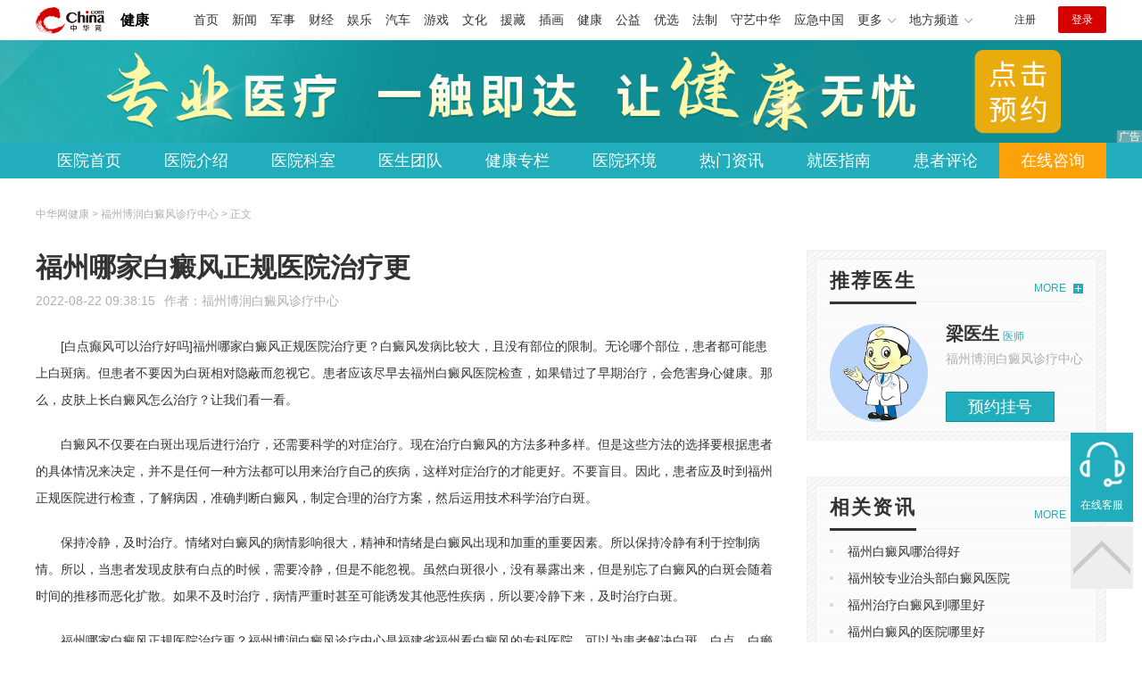

--- FILE ---
content_type: text/html
request_url: https://health.china.com/fzbdfyy/news/20220822/43205081.html
body_size: 6755
content:
<!doctype html>
<html>
    <head>
        <meta charset="utf-8">
        <meta name="viewport" content="width=device-width,initial-scale=1.0,maximum-scale=1.0,minimum-scale=1.0,user-scalable=no"/>
        <link rel="stylesheet" href="/static/v02/css/global.css"/>
<link rel="stylesheet" href="/static/v02/css/style.css"/>
<style type="text/css">
	.friend-title{display:flex;}
	.friend-list{display:none;}
	.friend-list:first-child{display:block;}
</style>
        <title>福州哪家白癜风正规医院治疗更_福州博润白癜风诊疗中心_中华网健康频道</title>
        <meta name="keywords" content="福州哪家白癜风正规医院治疗更,福州哪家白癜风正规医院好,福州治疗白癜风去哪家医院,福州哪里治白癜风更,福州白癜风治疗专科医院,福州白癜风哪里医院好">
        <meta name="description" content="　　[白点癫风可以治疗好吗]福州哪家白癜风正规医院治疗更？白癜风发病比较大，且没有部位的限制。无论哪个部位，患者都可能患上白斑病。但患者不要因为白斑相对隐蔽而忽视它。患者应该尽早去福州白癜风医院检查，如果错过...">
        <meta http-equiv="Cache-Control" content="no-siteapp" />
        <meta http-equiv="Cache-Control" content="no-transform" />
        <meta name="applicable-device" content="pc" />
        <link rel="alternate" media="only screen and (max-width: 640px)" href="http://m.health.china.com/fzbdfyy/news/20220822/43205081.html" />
        <meta name="mobile-agent" content="format=html5;url=http://m.health.china.com/fzbdfyy/news/20220822/43205081.html">
    </head>
    <body>
        
    
<!-- /etc/hospital/pub_head_link.shtml start -->
    <div class="hosp_top_header_bg">
        <div class="hosp_top_header">
            <a href="/" class="logo">健康</a>
<!-- /etc/h_top_2021.shtml Start -->
<link href="//www.china.com/zh_cn/plugin/all/topheader/top_header_style_2021.css" rel="stylesheet">
<div class="top_header_bg">
    <div class="top_header">
        <ul class="top_header_channel">
            <li><a href="//www.china.com/" target="_blank">首页</a></li>
            <li><a href="//news.china.com/" target="_blank">新闻</a></li>
            <li><a href="//military.china.com" target="_blank">军事</a></li>
            <li><a href="//finance.china.com/" target="_blank">财经</a></li>
            <li><a href="//ent.china.com/" target="_blank">娱乐</a></li>
            <li><a href="//auto.china.com/" target="_blank">汽车</a></li>
            <li><a href="//game.china.com/" target="_blank">游戏</a></li>
            <li><a href="//culture.china.com/" target="_blank">文化</a></li>
            <li><a href="//yuanzang.china.com" target="_blank">援藏</a></li>
            <li><a href="//chahua.china.com/" target="_blank">插画</a></li>
            <li><a href="//health.china.com/" target="_blank">健康</a></li>
            <li><a href="//gongyi.china.com/" target="_blank">公益</a></li>
            <li><a href="//youxuan.china.com/" target="_blank">优选</a></li>
            <li><a href="//law.china.com/" target="_blank">法制</a></li>
            <li><a href="//shouyi.china.com/" target="_blank">守艺中华</a></li>
            <li><a href="//news.china.com/EmergencyChina/" target="_blank">应急中国</a></li>
            <li class="top_header_sub">更多<div class="sub"><a href="//fo.china.com/" target="_blank">佛学</a><!-- <a href="//jiu.china.com/" target="_blank">酒业</a> --><a href="//history.china.com" target="_blank">文史</a><a href="//gushici.china.com/" target="_blank">古诗词</a><a href="//art.china.com/renwu/" target="_blank">人物</a><a href="//jiemeng.china.com/" target="_blank">解梦</a><a href="//life.china.com/" target="_blank">生活</a><a href="//business.china.com/" target="_blank">商业</a><a href="//ai5g.china.com/" target="_blank">数智</a></div></li>
            <li class="top_header_sub">地方频道<div class="sub"><!-- <a href="//fj.china.com/" target="_blank">福建</a> --><a href="//hb.china.com/" target="_blank">湖北</a><!-- <a href="//henan.china.com/" target="_blank">河南</a> <a href="//jiangsu.china.com/" target="_blank">江苏</a>--><a href="//sd.china.com/" target="_blank">山东</a><a href="//sx.china.com/" target="_blank">山西</a><a href="//shaanxi.china.com/" target="_blank">丝路</a></div></li>
        </ul>
        <script>(function(){var hover=function(elem,overCallback,outCallback){var isHover=false;var preOvTime=new Date().getTime();function over(e){var curOvTime=new Date().getTime();isHover=true;if(curOvTime-preOvTime>10){overCallback(e,elem)}preOvTime=curOvTime};function out(e){var curOvTime=new Date().getTime();preOvTime=curOvTime;isHover=false;setTimeout(function(){if(!isHover){outCallback(e,elem)}},10)};elem.addEventListener('mouseover',over,false);elem.addEventListener('mouseout',out,false)};var _elem=document.querySelectorAll('.top_header_sub');for(var i=0,j=_elem.length;i<j;i++){hover(_elem[i],function(e,elem){elem.className='top_header_sub over'},function(e,elem){elem.className='top_header_sub'})}})();</script>
        <ul class="top_header_nav">
            <li><span id="headNavLogin" class="headNavLogin"><a id="headNav_reg" href="//passport.china.com/reg/mobile" target="_blank" class="reg">注册</a><a id="headNav_login" href="//passport.china.com/" target="_blank" class="login">登录</a></span></li>
        </ul>
        <script src="//dvsend.china.com/china_login/js/china_api_login.js"></script>
        <script>china_api_login({id:'headNavLogin',initHTML:'<a id="headNav_reg" href="//passport.china.com/reg/mobile" target="_blank" class="reg">注册</a><a id="headNav_login" href="//passport.china.com/" target="_blank" class="login">登录</a>',logonHTML:'<em class="headNavLogout"><span title="[F7:nickname /]"><a href="//passport.china.com/">[F7:nickname /]</a></span>[F7:out /]</em>'});</script>
    </div>
</div>
<!-- /etc/h_top_2021.shtml End -->
        </div>
    </div>
<!-- /etc/hospital/pub_head_link.shtml end -->

    <!-- 头部 -->
    <div id="hosp-header">
        <div id="hosp-header-banner">
            <a href=""><img src="https://img0.utuku.imgcdc.com/uploadimg/health/20240920/b70697d3-a37b-41e3-914c-5cdd77a6309b.jpg" alt=""></a>
            
        </div>
        <div id="hosp-nav-bg">
            <ul class="hosp-nav">
                <li><a href="https://health.china.com/fzbdfyy/">医院首页</a></li><li><a href="https://health.china.com/fzbdfyy/jianjie/">医院介绍</a></li><li><a href="https://health.china.com/fzbdfyy/keshi/">医院科室</a></li><li><a href="https://health.china.com/fzbdfyy/doctor/">医生团队</a></li><li><a href="https://health.china.com/jkzl/fzbdfyy/">健康专栏</a></li><li><a href="https://health.china.com/fzbdfyy/yiyuanhj/">医院环境</a></li><li><a href="https://health.china.com/fzbdfyy/news/">热门资讯</a></li><li><a href="https://health.china.com/fzbdfyy/jiuyizhinan/">就医指南</a></li><li><a href="https://health.china.com/fzbdfyy/comment/">患者评论</a></li><li class="special"><a href="" rel="nofollow">在线咨询</a></li>
            </ul>
        </div>
    </div>


        <!-- 主体 -->
        <div class="wrap clearfix">
            <div class="wrap-left">
                <div class="crumbs">中华网健康 > 福州博润白癜风诊疗中心 > 正文</div>
                <div class="article-area" id="chan_mainBlk">
                    <div class="article-title" id="chan_newsTitle">福州哪家白癜风正规医院治疗更</div>
                    <div class="article-info"><span class="article-info-time">2022-08-22 09:38:15</span><span class="article-info-source">作者：<a href='http://health.china.com/fzbdfyy/' target='_blank'>福州博润白癜风诊疗中心</a></span>
                    </div>
                    <iframe id="" name="" src="/hospital/1594/common/media.shtml" width="810" height="80" frameborder="0" marginwidth="0" marginheight="0" scrolling="no" allowtransparency="true" ></iframe>
                    <div class="article-content clearfix" id="chan_newsDetail">
                        <p>[白点癫风可以治疗好吗]福州哪家白癜风正规医院治疗更？白癜风发病比较大，且没有部位的限制。无论哪个部位，患者都可能患上白斑病。但患者不要因为白斑相对隐蔽而忽视它。患者应该尽早去福州白癜风医院检查，如果错过了早期治疗，会危害身心健康。那么，皮肤上长白癜风怎么治疗？让我们看一看。</p> <p>白癜风不仅要在白斑出现后进行治疗，还需要科学的对症治疗。现在治疗白癜风的方法多种多样。但是这些方法的选择要根据患者的具体情况来决定，并不是任何一种方法都可以用来治疗自己的疾病，这样对症治疗的才能更好。不要盲目。因此，患者应及时到福州正规医院进行检查，了解病因，准确判断白癜风，制定合理的治疗方案，然后运用技术科学治疗白斑。</p> <p>保持冷静，及时治疗。情绪对白癜风的病情影响很大，精神和情绪是白癜风出现和加重的重要因素。所以保持冷静有利于控制病情。所以，当患者发现皮肤有白点的时候，需要冷静，但是不能忽视。虽然白斑很小，没有暴露出来，但是别忘了白癜风的白斑会随着时间的推移而恶化扩散。如果不及时治疗，病情严重时甚至可能诱发其他恶性疾病，所以要冷静下来，及时治疗白斑。</p> <p>福州哪家白癜风正规医院治疗更？福州博润白癜风诊疗中心是福建省福州看白癜风的专科医院，可以为患者解决白斑、白点、白癞风等相关问题。白癜风非常难治疗，因而需要花费患者大量的时间和精力，所以不要指望治疗后马上就能看到。白癜风的治疗需要很长时间才能产生，所以要有耐心，坚持治疗。只有及时护理，远离这些患病因素，才更有利于白斑的治疗。</p> <p><br></p>
                    </div>
                    
                    <!-- 内页浮动 -->
                    <div class="article-m-left" id="pc_article_ad"></div>
                </div>
                <!-- 相关阅读 -->
                <div class="wp-title">
                    <h2>相关阅读</h2>
                </div>
                <ul class="hosp-list">
                    
                    
                    <li>
                        <div class="hosp-list-news clearfix">
                            <a href="https://health.china.com/fzbdfyy/tsyl/20221129/43986173.html" target="_blank" class="hosp-list-img">
                                <img src="https://img3.utuku.imgcdc.com/150x150/health/20221128/01d2ec70-66d6-478d-bd33-a7a01b99de3c.jpg" alt=""></a>
                            <h3>
                                <a href="https://health.china.com/fzbdfyy/tsyl/20221129/43986173.html" target="_blank">福州哪里白癜风医院治疗好-福州哪家治白癜风医院好</a>
                            </h3>
                            <p>　　福州哪里白癜风医院治疗好-福州哪家治白癜风医院好?白癜风的白斑与其他皮肤病是有区别的，不仅难以治疗，而且常常在患者裸露的部位出现，会对病人的形象造成很大的影响，对病人的精神造成很大的冲击。到了晚期，白斑的治疗就更麻烦了</p>
                        </div>
                        <div class="hosp-list-info">
                            <span class="hosp-list-time">2024-03-14 17:07:35</span>
                            <span class="hosp-list-tags"><i>福州博润白斑医院</i><i>福州白癜风医院有哪些</i><i>福州专业白癜风治疗医院</i><i>福州哪家医院治疗白癜风好</i><i>福州博润白癜风医院</i></span>
                        </div>
                    </li>
                    
                    

                    
                    <li>
                        <div class="hosp-list-news clearfix">
                            <a href="https://health.china.com/fzbdfyy/tsyl/20220809/43082719.html" target="_blank" class="hosp-list-img">
                                <img src="https://img0.utuku.imgcdc.com/150x150/health/20220809/f30118af-35cd-4f02-b9e0-b8d7d0522cde.png" alt=""></a>
                            <h3>
                                <a href="https://health.china.com/fzbdfyy/tsyl/20220809/43082719.html" target="_blank">福州白癜风医院哪家好-去福州哪家白癜风医院治疗较</a>
                            </h3>
                            <p>　　福州白癜风医院哪家好-去福州哪家白癜风医院治疗较？白癜风是一种不容易治疗好的皮肤病。致病因素很多，如精神状态、外界刺激、遗传等。白癜风不好治疗，要避免一些治疗误区。那么，白癜风有哪些治疗误区呢？来看看福州治疗白癜风医院医生的介绍吧</p>
                        </div>
                        <div class="hosp-list-info">
                            <span class="hosp-list-time">2024-03-14 17:14:25</span>
                            <span class="hosp-list-tags"><i>福州博润皮肤白斑医院</i><i>福州哪家白癜风医院较</i><i>福州白癜风医院哪家好</i><i>福州白癜风专科医院哪家好</i><i>福州哪家白癜风医院治疗好</i></span>
                        </div>
                    </li>
                    
                    

                    
                    <li>
                        <div class="hosp-list-news clearfix">
                            <a href="https://health.china.com/fzbdfyy/tsyl/20220825/43235056.html" target="_blank" class="hosp-list-img">
                                <img src="https://img1.utuku.imgcdc.com/150x150/health/20220825/4651da87-5627-40dc-b38e-c8ba10d9afcc.png" alt=""></a>
                            <h3>
                                <a href="https://health.china.com/fzbdfyy/tsyl/20220825/43235056.html" target="_blank">福州皮肤病专科医院上班时间表-多年白癜风去福州哪家医院治</a>
                            </h3>
                            <p>　　福州皮肤病专科医院上班时间表？福州博润白癜风诊疗中心就诊时间是8：00-17:00，大家可以提前通过官网预约能更好的节省时间。白癜风是一种顽固难治的皮肤病。它需要早期治疗，使其更容易恢复</p>
                        </div>
                        <div class="hosp-list-info">
                            <span class="hosp-list-time">2024-03-14 17:13:20</span>
                            <span class="hosp-list-tags"><i>福州白癜风皮肤病医院</i><i>福州皮肤病专科医院</i><i>福州博润皮肤专科医院</i><i>福州市皮肤白斑医院</i><i>福州皮肤病医院哪家好</i></span>
                        </div>
                    </li>
                    
                    

                    
                    <li>
                        <div class="hosp-list-news clearfix">
                            <a href="https://health.china.com/fzbdfyy/news/20230523/44998957.html" target="_blank" class="hosp-list-img">
                                <img src="https://img1.utuku.imgcdc.com/150x150/health/20230523/172456b5-00bc-491c-bd45-fb15618d6836.jpg" alt=""></a>
                            <h3>
                                <a href="https://health.china.com/fzbdfyy/news/20230523/44998957.html" target="_blank">福州白癜风专科医院哪家好 福州博润白癜风是正规医院吗</a>
                            </h3>
                            <p>　　福州白癜风专科医院哪家好“今日消息”福州博润白癜风是正规医院吗？福州博润白癜风诊疗中心提醒您：在受影响的部位中，人们一般只注意脸部、颈部等暴露时间较长的部位，因为这些部位暴露较多，不易遮盖</p>
                        </div>
                        <div class="hosp-list-info">
                            <span class="hosp-list-time">2024-03-14 17:04:35</span>
                            <span class="hosp-list-tags"><i>福州博润白癜风专科</i><i>福州白斑医院</i><i>福州哪里治疗白癜风</i><i>福州白癜风治疗哪家</i><i>福州治白癜风医院</i></span>
                        </div>
                    </li>
                    
                    

                    
                    <li>
                        <div class="hosp-list-news clearfix">
                            <a href="https://health.china.com/fzbdfyy/tsyl/20220915/43419280.html" target="_blank" class="hosp-list-img">
                                <img src="https://img1.utuku.imgcdc.com/150x150/health/20220915/d4d8c3d6-3fbb-4eae-9f81-3ca1fd245dd9.jpg" alt=""></a>
                            <h3>
                                <a href="https://health.china.com/fzbdfyy/tsyl/20220915/43419280.html" target="_blank">福建福州哪家白癜风医院好-福州祛白选白癜风正规专科医院</a>
                            </h3>
                            <p>　　福建福州哪家白癜风医院好-福州祛白选白癜风正规专科医院！许多人应该熟悉白癜风这个词。它是一种以白癜风为主要症状的皮肤病。这是非常难以治疗的。虽然治疗和偏方有很多，但由于病情的复杂，盲目治疗会导致白癜风的蔓延</p>
                        </div>
                        <div class="hosp-list-info">
                            <span class="hosp-list-time">2024-03-14 17:12:05</span>
                            <span class="hosp-list-tags"><i>福州治疗白癜风的专科</i><i>福州白癜风医院哪家</i><i>福州哪家医院治疗白癜风</i><i>福州好的白癜风医院</i><i>福建福州哪家白癜风医院好</i></span>
                        </div>
                    </li>
                    
                    

                </ul>

            </div>
            <div class="wrap-right">
                <!-- pc 右侧 广告 通用 start -->
                
<div class="media-list-right mt0"></div>
                <!-- pc 右侧 广告 通用 end -->
                <!--推荐医生start-->
                
<div class="wp_right_bg mt40">
    <div class="wp_right_bg_inner">
        <div class="side-hd">
            <h2>推荐医生</h2>
            <a class="more" href="https://health.china.com/fzbdfyy/doctor/">MORE</a>
        </div>

        <ul class="hosp-list-dr">
            
            <li><a href="https://health.china.com/fzbdfyy/doctor_40771/" target="_blank"><img src="https://img1.utuku.imgcdc.com/uploadimg/health/20241104/b386548f-c2c1-45c3-b2d6-2cc6c5349dfc.jpg" alt="梁医生">
                <em>梁医生</em>
            </a><strong>医师 </strong>
                <p>福州博润白癜风诊疗中心</p>
                <div class="hosp-list-btn"><a href="https://health.china.com/fzbdfyy/doctor_40771/" target="_blank" class="btn bg-green">预约挂号</a></div>
            </li>
            


        </ul>
    </div>
</div>

                <!--推荐医生end-->
                <!--热词搜索start-->
                <!-- 热词搜索去掉 工单#6125 -->

                <!--热词搜索end-->
                <!--热门资讯start-->
                
<div class="wp_right_bg mt40">
    <div class="wp_right_bg_inner">
        <div class="side-hd">
            <h2>相关资讯</h2>
            <a class="more" href="https://health.china.com/fzbdfyy/news/">MORE</a>
        </div>
        <ul class="hosp-list-txt">
            
            <li><a href="https://health.china.com/fzbdfyy/news/20250307/48052961.html" target="_blank">福州白癜风哪治得好</a></li>
            

            <li><a href="https://health.china.com/fzbdfyy/news/20250307/48052506.html" target="_blank">福州较专业治头部白癜风医院</a></li>
            

            <li><a href="https://health.china.com/fzbdfyy/news/20250307/48052362.html" target="_blank">福州治疗白癜风到哪里好</a></li>
            

            <li><a href="https://health.china.com/fzbdfyy/news/20250306/48049701.html" target="_blank">福州白癜风的医院哪里好</a></li>
            

            <li><a href="https://health.china.com/fzbdfyy/news/20250305/48043479.html" target="_blank">福州白癜风专业的医院</a></li>
            

            <li><a href="https://health.china.com/fzbdfyy/news/20250304/48040341.html" target="_blank">福州有哪几家白癜风医院</a></li>
            

            <li><a href="https://health.china.com/fzbdfyy/news/20250304/48038590.html" target="_blank">福州治白癜风比较专业的医院</a></li>
            

            <li><a href="https://health.china.com/fzbdfyy/news/20250304/48037299.html" target="_blank">福州哪家治白癜风专业</a></li>
            

            <li><a href="https://health.china.com/fzbdfyy/news/20250303/48034631.html" target="_blank">福州哪里看白癜风看的好</a></li>
            

            <li><a href="https://health.china.com/fzbdfyy/news/20250303/48034557.html" target="_blank">福州白癜风较好的医院是哪家</a></li>
            

        </ul>
    </div>
</div>

                <!--热门资讯end-->
                <!--特色医疗start-->
                
<div class="wp_right_bg mt40">
    <div class="wp_right_bg_inner">
        <div class="side-hd">
            <h2>健康专栏</h2>
            <a class="more" href="https://health.china.com/jkzl/fzbdfyy/">MORE</a>
        </div>
        <ul class="hosp-list-txt">
            
            <li><a href="https://health.china.com/jkzl/fzbdfyy/20250510/48313726.html" target="_blank">福州哪里有治白癜风的医院-福州哪家白癜风医院治疗较好</a></li>
            

            <li><a href="https://health.china.com/jkzl/fzbdfyy/20250510/48313248.html" target="_blank">福州白癜风医院排名好-福州看白癜风哪家较好</a></li>
            

            <li><a href="https://health.china.com/jkzl/fzbdfyy/20250509/48311564.html" target="_blank">福州哪有白癜风医院-福州治疗白癜风排行榜</a></li>
            

            <li><a href="https://health.china.com/jkzl/fzbdfyy/20250307/48053221.html" target="_blank">福州白癜风医院有哪些</a></li>
            

            <li><a href="https://health.china.com/jkzl/fzbdfyy/20250306/48049569.html" target="_blank">福州白癜风治疗哪家医院好</a></li>
            

            <li><a href="https://health.china.com/jkzl/fzbdfyy/20250306/48049213.html" target="_blank">福州有哪几家白癜风医院啊</a></li>
            

            <li><a href="https://health.china.com/jkzl/fzbdfyy/20250306/48049001.html" target="_blank">福州看白癜风医院哪个较专业</a></li>
            

            <li><a href="https://health.china.com/jkzl/fzbdfyy/20250306/48046533.html" target="_blank">福州白癜风治疗哪个医院好</a></li>
            

            <li><a href="https://health.china.com/jkzl/fzbdfyy/20250306/48046442.html" target="_blank">福州看白癜风医院哪家好</a></li>
            

            <li><a href="https://health.china.com/jkzl/fzbdfyy/20250305/48045122.html" target="_blank">福州白癜风治疗医院哪家专业</a></li>
            

        </ul>
    </div>
</div>

                <!--特色医疗end-->
            </div>
        </div>
        <div class="media-fixed mf-l" id="pc_xuanfu_duilian_left"></div>
<input type="hidden" name="hospital_dir" id="hospital_dir" value="fzbdfyy"/>
        <!--hospital foot start-->
<div class="hosp-contact">
     <ul class="hosp-nav">
        <li><a href="https://health.china.com/fzbdfyy/">医院首页</a></li><li><a href="https://health.china.com/fzbdfyy/jianjie/">医院介绍</a></li><li><a href="https://health.china.com/fzbdfyy/keshi/">医院科室</a></li><li><a href="https://health.china.com/fzbdfyy/doctor/">医生团队</a></li><li><a href="https://health.china.com/jkzl/fzbdfyy/">健康专栏</a></li><li><a href="https://health.china.com/fzbdfyy/yiyuanhj/">医院环境</a></li><li><a href="https://health.china.com/fzbdfyy/news/">热门资讯</a></li><li><a href="https://health.china.com/fzbdfyy/jiuyizhinan/">就医指南</a></li><li><a href="https://health.china.com/fzbdfyy/comment/">患者评论</a></li><li class="special"><a href="" rel="nofollow">在线咨询</a></li>
    </ul>
</div>
<div id="hosp-footer-bg">
    <div id="hosp-footer">
        <div class="hosp-copy-btn">
            <a href="" target="_blank" class="btn bg-green">预约挂号</a>
            <a href="" target="_blank" class="btn bg-white">在线咨询</a>
        </div>
        <div class="hosp-footer-qr"><img src="https://img1.utuku.imgcdc.com/uploadimg/health/20240412/17e7e1bc-d103-4dd5-b3d6-30acea697a82.jpg" alt="福州博润白癜风诊疗中心预约挂号"></div>
        <div class="hosp-copy">
            <p class="hosp-copy-name">福州博润白癜风诊疗中心<span>(福州白癜风医院、福建福州博润白癜风研究所)</span></p>
            <p class="hosp-copy-addr">福建省福州市晋安区连凤路三木花园C区16号</p>
            <p class="hosp-copy-tel"></p>
            <p>版权所有：福州博润白癜风诊疗中心</p>
            <p class="hosp-copy-declare">申明：中华网健康频道登载此文出于传递更多信息之目的，并不意味着赞同其观点或证实其描述。文章内容仅供参考，具体治疗及选购请咨询医生或相关专业人士。</p>
        </div>
    </div>
</div>

<div class="fixed-toolbar">
    <a href="" class="online-service">在线客服</a>
    <span class="gotop"></span>
</div>
<!--hospital foot end-->

        <script src="/static/v02/js/jquery-3.4.1.min.js"></script>
<script src="/static/v02/js/jquery.SuperSlide.2.1.3.js"></script>
<script src="/static/v02/js/main.js"></script>
<script src="/static/v02/js/media.min.js"></script>
<script type="text/javascript">
	$('.friend-titleLsit span').on('click',function(){
		var $this = $(this);
		var pid = $this.attr('data-value');
		$('#sl_'+pid).show().siblings().hide();
	})
</script>
<!--统计代码-->
<script>
var _hmt = _hmt || [];
(function() {
var hm = document.createElement("script");
hm.src = "https://hm.baidu.com/hm.js?52674a7a080f42871737e0b0591bc9f1";
var s = document.getElementsByTagName("script")[0]; 
s.parentNode.insertBefore(hm, s);
})();
</script>
      
    </body>
</html>